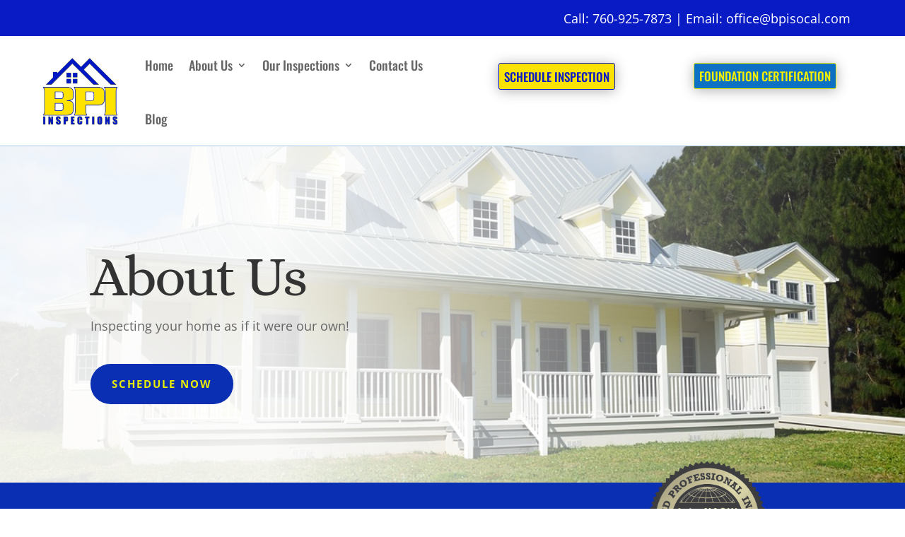

--- FILE ---
content_type: text/css
request_url: https://bpihomeinspection.com/wp-content/et-cache/2166/et-core-unified-tb-2754-tb-2979-deferred-2166.min.css?ver=1765381320
body_size: 2325
content:
.et_pb_section_0_tb_header.et_pb_section,.et_pb_section_1_tb_header.et_pb_section{padding-top:0px;padding-bottom:0px;background-color:#091bc5!important}.et_pb_row_1_tb_header.et_pb_row,.et_pb_row_0_tb_header.et_pb_row{padding-top:15px!important;padding-bottom:13px!important;padding-top:15px;padding-bottom:13px}.et_pb_row_0_tb_header,body #page-container .et-db #et-boc .et-l .et_pb_row_0_tb_header.et_pb_row,body.et_pb_pagebuilder_layout.single #page-container #et-boc .et-l .et_pb_row_0_tb_header.et_pb_row,body.et_pb_pagebuilder_layout.single.et_full_width_page #page-container #et-boc .et-l .et_pb_row_0_tb_header.et_pb_row,.et_pb_row_1_tb_header,body #page-container .et-db #et-boc .et-l .et_pb_row_1_tb_header.et_pb_row,body.et_pb_pagebuilder_layout.single #page-container #et-boc .et-l .et_pb_row_1_tb_header.et_pb_row,body.et_pb_pagebuilder_layout.single.et_full_width_page #page-container #et-boc .et-l .et_pb_row_1_tb_header.et_pb_row{width:88%;max-width:2560px}.et_pb_text_1_tb_header.et_pb_text a,.et_pb_text_0_tb_header.et_pb_text a,.et_pb_text_0_tb_header.et_pb_text,.et_pb_text_1_tb_header.et_pb_text{color:#FFFFFF!important}.et_pb_text_0_tb_header,.et_pb_text_1_tb_header{font-size:18px}.et_pb_text_1_tb_header a{font-size:16px}.et_pb_section_2_tb_header{border-bottom-width:1px;border-bottom-color:rgba(12,113,195,0.37)}.et_pb_section_2_tb_header.et_pb_section{padding-top:11px;padding-bottom:0px}.et_pb_row_2_tb_header.et_pb_row{padding-top:27px!important;padding-bottom:0px!important;padding-top:27px;padding-bottom:0px}.et_pb_row_2_tb_header,body #page-container .et-db #et-boc .et-l .et_pb_row_2_tb_header.et_pb_row,body.et_pb_pagebuilder_layout.single #page-container #et-boc .et-l .et_pb_row_2_tb_header.et_pb_row,body.et_pb_pagebuilder_layout.single.et_full_width_page #page-container #et-boc .et-l .et_pb_row_2_tb_header.et_pb_row{width:92%;max-width:2560px}.et_pb_menu_0_tb_header.et_pb_menu ul li a{font-family:'Oswald',Helvetica,Arial,Lucida,sans-serif;font-weight:500;font-size:18px}.et_pb_menu_0_tb_header.et_pb_menu{background-color:#ffffff}.et_pb_menu_0_tb_header{padding-top:0px;margin-top:-35px!important}.et_pb_menu_0_tb_header.et_pb_menu .nav li ul.sub-menu li.current-menu-item a,.et_pb_menu_0_tb_header.et_pb_menu ul li.current-menu-item a{color:#0C71C3!important}.et_pb_menu_0_tb_header.et_pb_menu .nav li ul{background-color:#FFFFFF!important;border-color:#0C71C3}.et_pb_menu_0_tb_header.et_pb_menu .et_mobile_menu{border-color:#0C71C3}.et_pb_menu_0_tb_header.et_pb_menu .nav li ul.sub-menu a{color:#4c4c4c!important}.et_pb_menu_0_tb_header.et_pb_menu .et_mobile_menu,.et_pb_menu_0_tb_header.et_pb_menu .et_mobile_menu ul{background-color:#ffffff!important}.et_pb_menu_0_tb_header.et_pb_menu .et_mobile_menu a{color:#5e5e5e!important}.et_pb_menu_0_tb_header .et_pb_menu__logo-wrap .et_pb_menu__logo img{width:auto}.et_pb_menu_0_tb_header .et_pb_menu_inner_container>.et_pb_menu__logo-wrap,.et_pb_menu_0_tb_header .et_pb_menu__logo-slot{width:auto;max-width:100%}.et_pb_menu_0_tb_header .et_pb_menu_inner_container>.et_pb_menu__logo-wrap .et_pb_menu__logo img,.et_pb_menu_0_tb_header .et_pb_menu__logo-slot .et_pb_menu__logo-wrap img{height:auto;max-height:110px}.et_pb_menu_0_tb_header .mobile_nav .mobile_menu_bar:before{color:#0C71C3}.et_pb_menu_0_tb_header .et_pb_menu__icon.et_pb_menu__search-button,.et_pb_menu_0_tb_header .et_pb_menu__icon.et_pb_menu__close-search-button,.et_pb_menu_0_tb_header .et_pb_menu__icon.et_pb_menu__cart-button{color:#7EBEC5}.et_pb_button_0_tb_header_wrapper .et_pb_button_0_tb_header,.et_pb_button_0_tb_header_wrapper .et_pb_button_0_tb_header:hover{padding-top:5px!important;padding-right:7px!important;padding-bottom:3px!important;padding-left:7px!important}.et_pb_button_1_tb_header_wrapper,.et_pb_button_0_tb_header_wrapper{margin-bottom:0px!important}body #page-container .et_pb_section .et_pb_button_0_tb_header{color:#091bc5!important;border-width:1px!important;font-size:17px;font-family:'Oswald',Helvetica,Arial,Lucida,sans-serif!important;background-color:#fbe205}body #page-container .et_pb_section .et_pb_button_0_tb_header:before,body #page-container .et_pb_section .et_pb_button_0_tb_header:after,body #page-container .et_pb_section .et_pb_button_1_tb_header:before,body #page-container .et_pb_section .et_pb_button_1_tb_header:after{display:none!important}.et_pb_button_0_tb_header,.et_pb_button_1_tb_header{box-shadow:0px 2px 18px 0px rgba(0,0,0,0.3)}.et_pb_button_0_tb_header,.et_pb_button_0_tb_header:after,.et_pb_button_1_tb_header,.et_pb_button_1_tb_header:after{transition:all 300ms ease 0ms}.et_pb_button_1_tb_header_wrapper .et_pb_button_1_tb_header,.et_pb_button_1_tb_header_wrapper .et_pb_button_1_tb_header:hover{padding-top:4px!important;padding-right:7px!important;padding-bottom:3px!important;padding-left:7px!important}body #page-container .et_pb_section .et_pb_button_1_tb_header{color:#f2ee04!important;border-width:1px!important;font-size:17px;font-family:'Oswald',Helvetica,Arial,Lucida,sans-serif!important;background-color:#0C71C3}@media only screen and (min-width:981px){.et_pb_section_1_tb_header{display:none!important}}@media only screen and (max-width:980px){.et_pb_section_2_tb_header{border-bottom-width:1px;border-bottom-color:rgba(12,113,195,0.37)}}@media only screen and (min-width:768px) and (max-width:980px){.et_pb_section_1_tb_header{display:none!important}}@media only screen and (max-width:767px){.et_pb_section_0_tb_header{display:none!important}.et_pb_text_0_tb_header,.et_pb_text_1_tb_header{font-size:15px}.et_pb_section_2_tb_header{border-bottom-width:1px;border-bottom-color:rgba(12,113,195,0.37)}.et_pb_button_0_tb_header_wrapper{margin-top:1px!important;margin-bottom:8px!important}.et_pb_button_1_tb_header_wrapper{margin-top:-14px!important;margin-bottom:22px!important}}.et_pb_section_0_tb_footer.et_pb_section{padding-top:0px;padding-bottom:0px;background-color:#383838!important}.et_pb_text_0_tb_footer.et_pb_text{color:#a8a8a8!important}.et_pb_text_0_tb_footer.et_pb_text a{color:#FFFFFF!important}div.et_pb_section.et_pb_section_0{background-image:linear-gradient(90deg,rgba(255,255,255,0.9) 30%,rgba(244,240,233,0) 100%),url(https://bpihomeinspection.com/wp-content/uploads/2018/03/new-1540863_960_720.jpg)!important}.et_pb_section_0.et_pb_section{padding-top:113px;padding-right:0px;padding-bottom:111px;padding-left:0px}.et_pb_row_0.et_pb_row,.et_pb_row_7.et_pb_row,.et_pb_row_2.et_pb_row{padding-top:27px!important;padding-right:0px!important;padding-bottom:0px!important;padding-left:0px!important;padding-top:27px;padding-right:0px;padding-bottom:0px;padding-left:0px}.et_pb_text_0{font-family:'Playfair Display',Georgia,"Times New Roman",serif;margin-bottom:0px!important}.et_pb_text_0 h1{font-family:'Alice',Georgia,"Times New Roman",serif;font-size:80px;letter-spacing:-3px;line-height:1.1em}.et_pb_text_1,.et_pb_text_9{line-height:1.8em;font-size:18px;line-height:1.8em;padding-bottom:10px!important;max-width:500px}.et_pb_button_1_wrapper .et_pb_button_1,.et_pb_button_1_wrapper .et_pb_button_1:hover,.et_pb_button_2_wrapper .et_pb_button_2,.et_pb_button_2_wrapper .et_pb_button_2:hover,.et_pb_button_3_wrapper .et_pb_button_3,.et_pb_button_3_wrapper .et_pb_button_3:hover,.et_pb_button_0_wrapper .et_pb_button_0,.et_pb_button_0_wrapper .et_pb_button_0:hover{padding-top:16px!important;padding-right:30px!important;padding-bottom:16px!important;padding-left:30px!important}body #page-container .et_pb_section .et_pb_button_1,body #page-container .et_pb_section .et_pb_button_0,body #page-container .et_pb_section .et_pb_button_2,body #page-container .et_pb_section .et_pb_button_3{color:#edf000!important;border-width:0px!important;border-radius:100px;letter-spacing:2px;font-size:15px;font-weight:700!important;text-transform:uppercase!important;background-color:#0a2fb2}body #page-container .et_pb_section .et_pb_button_2:hover,body #page-container .et_pb_section .et_pb_button_3:hover,body #page-container .et_pb_section .et_pb_button_0:hover,body #page-container .et_pb_section .et_pb_button_1:hover{letter-spacing:2px!important;background-image:initial;background-color:#081b89}body #page-container .et_pb_section .et_pb_button_2:before,body #page-container .et_pb_section .et_pb_button_2:after,body #page-container .et_pb_section .et_pb_button_0:before,body #page-container .et_pb_section .et_pb_button_0:after,body #page-container .et_pb_section .et_pb_button_1:before,body #page-container .et_pb_section .et_pb_button_1:after,body #page-container .et_pb_section .et_pb_button_3:before,body #page-container .et_pb_section .et_pb_button_3:after{display:none!important}.et_pb_button_2,.et_pb_button_0,.et_pb_button_3,.et_pb_button_1{transition:background-color 300ms ease 0ms,letter-spacing 300ms ease 0ms}.et_pb_button_2,.et_pb_button_2:after,.et_pb_button_1,.et_pb_button_1:after,.et_pb_button_3,.et_pb_button_3:after,.et_pb_button_0,.et_pb_button_0:after{transition:all 300ms ease 0ms}.et_pb_section_1.et_pb_section{padding-top:0px;padding-bottom:0px;background-color:#0a2fb2!important}.et_pb_row_1.et_pb_row{padding-bottom:0px!important;padding-bottom:0px}.et_pb_text_2 h2{font-family:'Alice',Georgia,"Times New Roman",serif;font-size:35px;color:#ffffff!important;line-height:1.3em;text-align:center}.et_pb_text_3,.et_pb_text_6,.et_pb_text_2{margin-bottom:20px!important}.et_pb_image_0{width:17%;transform:scaleX(3.18) scaleY(3.18);text-align:center}.et_pb_section_2.et_pb_section{padding-top:64px;padding-bottom:0px}.et_pb_image_1{width:100%;max-width:100%!important;text-align:left;margin-left:0}.et_pb_image_1 .et_pb_image_wrap,.et_pb_image_1 img{width:100%}.et_pb_text_3 h2,.et_pb_text_6 h2{font-family:'Alice',Georgia,"Times New Roman",serif;font-size:42px;color:#0a2fb2!important;line-height:1.3em;text-align:center}.et_pb_divider_0,.et_pb_divider_1{margin-bottom:10px!important;max-width:50px}.et_pb_divider_0:before,.et_pb_divider_1:before{border-top-color:#edf000;border-top-width:3px}.et_pb_text_5,.et_pb_text_4{line-height:1.8em;font-size:16px;line-height:1.8em}div.et_pb_section.et_pb_section_3{background-image:url(https://bpihomeinspection.com/wp-content/uploads/2018/08/203k.jpg)!important}.et_pb_section_3.et_pb_section{padding-top:9.4%;padding-right:0px;padding-bottom:7.6%;padding-left:0px}.et_pb_text_5 h2{font-family:'Alice',Georgia,"Times New Roman",serif;font-size:60px;line-height:1.3em}.et_pb_row_4.et_pb_row{padding-top:27px!important;padding-right:0px!important;padding-bottom:13px!important;padding-left:0px!important;padding-top:27px;padding-right:0px;padding-bottom:13px;padding-left:0px}.et_pb_text_7{line-height:1.8em;font-size:16px;line-height:1.8em;max-width:700px}.et_pb_blurb_0.et_pb_blurb .et_pb_module_header,.et_pb_blurb_0.et_pb_blurb .et_pb_module_header a,.et_pb_blurb_2.et_pb_blurb .et_pb_module_header,.et_pb_blurb_2.et_pb_blurb .et_pb_module_header a,.et_pb_blurb_1.et_pb_blurb .et_pb_module_header,.et_pb_blurb_1.et_pb_blurb .et_pb_module_header a{font-weight:600;font-size:16px;line-height:1.8em;text-align:center}.et_pb_blurb_0.et_pb_blurb p,.et_pb_blurb_2.et_pb_blurb p,.et_pb_blurb_1.et_pb_blurb p{line-height:1.8em}.et_pb_blurb_1.et_pb_blurb .et_pb_blurb_description,.et_pb_blurb_0.et_pb_blurb .et_pb_blurb_description,.et_pb_blurb_2.et_pb_blurb .et_pb_blurb_description,.et_pb_image_7,.et_pb_image_4,.et_pb_image_5,.et_pb_image_6,.et_pb_image_11,.et_pb_image_12,.et_pb_image_10,.et_pb_image_9,.et_pb_image_8,.et_pb_image_2{text-align:center}.et_pb_blurb_1.et_pb_blurb,.et_pb_blurb_0.et_pb_blurb,.et_pb_blurb_2.et_pb_blurb{font-size:16px;line-height:1.8em}.et_pb_blurb_1 .et-pb-icon,.et_pb_blurb_2 .et-pb-icon,.et_pb_blurb_0 .et-pb-icon{color:#07298e;font-family:ETmodules!important;font-weight:400!important}.et_pb_row_6.et_pb_row{margin-top:58px!important;margin-right:auto!important;margin-left:auto!important}.et_pb_image_3{margin-top:49px!important;text-align:center}div.et_pb_section.et_pb_section_5{background-image:linear-gradient(90deg,#09109b 30%,rgba(38,64,89,0) 100%),url(https://bpihomeinspection.com/wp-content/uploads/2018/03/new-home-2416180_960_720.jpg)!important}.et_pb_section_5.et_pb_section{padding-top:6.8%;padding-right:0px;padding-bottom:13.8%;padding-left:0px;background-color:#264059!important}.et_pb_row_7,body #page-container .et-db #et-boc .et-l .et_pb_row_7.et_pb_row,body.et_pb_pagebuilder_layout.single #page-container #et-boc .et-l .et_pb_row_7.et_pb_row,body.et_pb_pagebuilder_layout.single.et_full_width_page #page-container #et-boc .et-l .et_pb_row_7.et_pb_row{max-width:80%}.et_pb_text_8{font-family:'Playfair Display',Georgia,"Times New Roman",serif}.et_pb_text_8 h1{font-family:'Alice',Georgia,"Times New Roman",serif;font-size:120px;letter-spacing:-3px;line-height:1.1em}.et_pb_column_4{padding-top:80px;padding-bottom:80px}.et_pb_text_7.et_pb_module,.et_pb_divider_1.et_pb_module{margin-left:auto!important;margin-right:auto!important}@media only screen and (max-width:980px){.et_pb_image_0{transform:scaleX(1.78) scaleY(1.78) translateX(132px) translateY(-52px)}.et_pb_image_0 .et_pb_image_wrap img,.et_pb_image_2 .et_pb_image_wrap img,.et_pb_image_3 .et_pb_image_wrap img,.et_pb_image_4 .et_pb_image_wrap img,.et_pb_image_5 .et_pb_image_wrap img,.et_pb_image_6 .et_pb_image_wrap img,.et_pb_image_7 .et_pb_image_wrap img,.et_pb_image_8 .et_pb_image_wrap img,.et_pb_image_9 .et_pb_image_wrap img,.et_pb_image_10 .et_pb_image_wrap img,.et_pb_image_11 .et_pb_image_wrap img,.et_pb_image_12 .et_pb_image_wrap img{width:auto}.et_pb_image_1{text-align:center;margin-left:auto;margin-right:auto}}@media only screen and (max-width:767px){.et_pb_text_8 h1,.et_pb_text_0 h1{font-size:60px}.et_pb_image_0{transform:scaleX(2.16) scaleY(2.16) translateX(56px) translateY(-26px)}.et_pb_image_0 .et_pb_image_wrap img,.et_pb_image_2 .et_pb_image_wrap img,.et_pb_image_3 .et_pb_image_wrap img,.et_pb_image_4 .et_pb_image_wrap img,.et_pb_image_5 .et_pb_image_wrap img,.et_pb_image_6 .et_pb_image_wrap img,.et_pb_image_7 .et_pb_image_wrap img,.et_pb_image_8 .et_pb_image_wrap img,.et_pb_image_9 .et_pb_image_wrap img,.et_pb_image_10 .et_pb_image_wrap img,.et_pb_image_11 .et_pb_image_wrap img,.et_pb_image_12 .et_pb_image_wrap img{width:auto}}